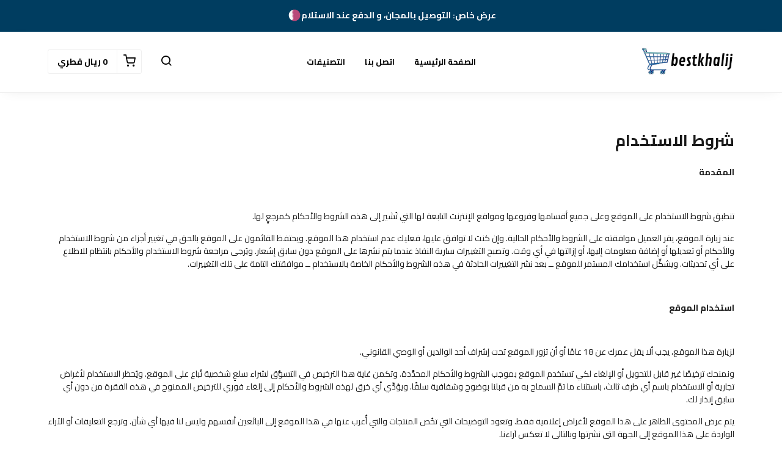

--- FILE ---
content_type: text/html; charset=UTF-8
request_url: https://bestkhalij.com/pages/terms-and-conditions
body_size: 7574
content:
<!DOCTYPE html>
<html dir="rtl" lang="ar">
<head>
    <meta charset="utf-8">
    <meta http-equiv="X-UA-Compatible" content="IE=edge">
    <meta name="viewport" content="width=device-width, initial-scale=1" />
    <meta name="theme-color" content="#FFF" />
    <meta name="msapplication-navbutton-color" content="#FFF" />
    <meta name="apple-mobile-web-app-capable" content="yes" />
    <meta name="apple-mobile-web-app-status-bar-style" content="black-translucent" />
    <meta name="format-detection" content="telephone=no" />
    <meta name="csrf-token" content="kiPIwiUZF04RPq75aJ4LTW3EhXmeC5azyJ45aoUL">
    <title>شروط الاستخدام</title>
<meta name="description" content="المقدمةتنطبق شروط الاستخدام على الموقع وعلى جميع أقسامها وفروعها ومواقع الإنترنت التابعة لها التي تُشير إلى هذه الشروط والأحكام كمرجعٍ لها.عند زيارة الموقع، يقر العميل موافقته على الشروط والأحكام الحا...">
<meta property="og:title" content="شروط الاستخدام">
<meta property="og:description" content="المقدمةتنطبق شروط الاستخدام على الموقع وعلى جميع أقسامها وفروعها ومواقع الإنترنت التابعة لها التي تُشير إلى هذه الشروط والأحكام كمرجعٍ لها.عند زيارة الموقع، يقر العميل موافقته على الشروط والأحكام الحا...">

<meta name="twitter:title" content="شروط الاستخدام">
<meta name="twitter:description" content="المقدمةتنطبق شروط الاستخدام على الموقع وعلى جميع أقسامها وفروعها ومواقع الإنترنت التابعة لها التي تُشير إلى هذه الشروط والأحكام كمرجعٍ لها.عند زيارة الموقع، يقر العميل موافقته على الشروط والأحكام الحا...">
<script type="application/ld+json">{"@context":"https://schema.org","@type":"WebPage","name":"شروط الاستخدام","description":"المقدمةتنطبق شروط الاستخدام على الموقع وعلى جميع أقسامها وفروعها ومواقع الإنترنت التابعة لها التي تُشير إلى هذه الشروط والأحكام كمرجعٍ لها.عند زيارة الموقع، يقر العميل موافقته على الشروط والأحكام الحا..."}</script>
            <link rel="icon" type="image/png" href="https://cdn.youcan.shop/stores/d3ca6cb7b7ac24fb9252b0e33134e3e7/others/XeQeMgYEvyNpQ7tZqaGydgjWPuebPzRAEliViDIX.png" />
        <style>
  :root {
                --primary-color: #003D60FF;
                --light-primary-color: #003D60FF;
                --dark-primary-color: #D0021B;
                --secondary-color: #DEC435;
                --body-background-color: #FFFFFF;
                --success-color: #00C853;
                --info-color: #40C4FF;
                --warning-color: #FFAB00;
                --danger-color: #F44336;
        }
</style>
    <link href="https://static4.youcan.shop/store-front/css/app.css?id=09abe8982d8f87593ee1aeab47a49c47" rel="stylesheet">
    <script async>
  (async () => {
    const now = new Date();
    now.setTime(now.getTime() + 1 * 3600 * 1000);

    const urls = [new URL('https://youcan.shop'), new URL(window.location)];
    let visitorId = '_unidentified_';

    try {
      const fpLib = await import('https://static4.youcan.shop/store-front/js/ycfp.js?id=8466e8c2b76dc8925a7bc6502f24f5e8');
      const fp = await fpLib.load();
      const res = await fp.get();
      visitorId = res.visitorId || '_unidentified_';
    } catch (error) {
    }

    urls.forEach(u => {
      document.cookie = `_ycfp=${visitorId}; expires=${now.toUTCString()}; path=/; domain=${u.hostname};`;
    });
  })();
</script>

    
    <script>
  !function (f, b, e, v, n, t, s) {
    if (f.fbq) return;
    n = f.fbq = function () {
        n.callMethod ?
            n.callMethod.apply(n, arguments) : n.queue.push(arguments)
    };
    if (!f._fbq) f._fbq = n;
    n.push = n;
    n.loaded = !0;
    n.version = '2.0';
    n.queue = [];
    t = b.createElement(e);
    t.async = !0;
    t.src = v;
    s = b.getElementsByTagName(e)[0];
    s.parentNode.insertBefore(t, s)
  }(window, document, 'script', 'https://connect.facebook.net/en_US/fbevents.js');
    fbq('init', '386069124025349');
    fbq('init', '1775780166261070');
    fbq('init', '428750826595683');
    fbq('track', 'PageView');
</script>
  
  
  
      </head>
<body>
  <div id="app">
    <cart-side-summary :initial-cart="{&quot;sub_total&quot;:0,&quot;count&quot;:0,&quot;one_page_checkout&quot;:false,&quot;created_at&quot;:&quot;2026-01-22T17:53:41.643736Z&quot;,&quot;items&quot;:{&quot;data&quot;:[]}}"></cart-side-summary>
    <!-- App header -->
          <div id="header-wrapper" class="header-wrapper" >
  <div
    class="notice-bar desktop-notice-bar"
    style="color: #ffffff; background-color: #003D60FF;">
    <div class="container">
      <div class="fr-view">
        <p><strong>عرض خاص: التوصيل بالمجان، و الدفع عند الاستلام<span class="fr-emoticon fr-deletable fr-emoticon-img" style="background: url(https://cdnjs.cloudflare.com/ajax/libs/emojione/2.0.1/assets/svg/1f1f6-1f1e6.svg);">&nbsp;</span>&nbsp;</strong></p>
      </div>
    </div>
  </div>
  <div
    class="notice-bar mobile-notice-bar"
    style="color: #ffffff; background-color: #003D60FF;">
    <div class="container">
      <div class="fr-view">
        <p style="text-align: center;"><strong>عرض خاص: التوصيل بالمجان و الدفع عند الاستلام<span class="fr-emoticon fr-deletable fr-emoticon-img" style="background: url(https://cdnjs.cloudflare.com/ajax/libs/emojione/2.0.1/assets/svg/1f1f6-1f1e6.svg);">&nbsp;</span>&nbsp;</strong></p>
      </div>
    </div>
  </div>
  <div class="header-container">
        <header
      class="app-header"
      :class="{'search-active': showSearch, 'navigation-active': showNavigation}"
      id="app-header">
      <div class="main-bar desktop-bar" style="background-color: #ffffff;border-bottom: 1px solid #f0f0f0;">
  <div class="container">
          <div class="header-center">
                  <div class="header-element">
      <ul class="list-unstyled header-list">
                              <li>
              <a href="/" style="color:#000000">
                الصفحة الرئيسية
              </a>
            </li>
                      <li>
              <a href="/pages/contact-us" style="color:#000000">
                اتصل بنا
              </a>
            </li>
                      <li>
              <a href="/collections" style="color:#000000">
                التصنيفات
              </a>
            </li>
                        </ul>
    </div>
                  </div>
              <div class="header-left">
                                    <div class="header-element">
      <a class="header-brand" href="https://bestkhalij.com">
      <img src="https://cdn.youcan.shop/stores/d3ca6cb7b7ac24fb9252b0e33134e3e7/others/Ee4MnYYDGIs9iUwl66HhB5p8sxqZ4nbe5U2Q3dSR.png " alt="bestkhalij"/>
  </a>
    </div>
                  </div>
              <div class="header-right">
                  <div class="header-element">
      <a class="header-switcher" href="javascript:void(0)" role="button" @click="toggleSearch()">
        <i class="yc yc-search" style="color:#000000"></i>
      </a>
    </div>
                      <div class="header-element">
          </div>
                      <div class="header-element">
      <cart-dropdown color="#000000"></cart-dropdown>
    </div>
                </div>
      </div>
</div>
      <div class="main-bar mobile-bar" style="background-color: #ffffff;border-bottom: 1px solid #f0f0f0;">
  <div class="container">
          <div class="header-center">
                  <div class="header-element">
      <a class="header-brand" href="https://bestkhalij.com">
      <img src="https://cdn.youcan.shop/stores/d3ca6cb7b7ac24fb9252b0e33134e3e7/others/Ee4MnYYDGIs9iUwl66HhB5p8sxqZ4nbe5U2Q3dSR.png " alt="bestkhalij"/>
  </a>
    </div>
                  </div>
              <div class="header-left">
                  <div class="header-element">
      <button class="header-switcher" @click="toggleNavigation()" aria-label="القائمة">
        <i class="yc yc-menu" style="color:#000000"></i>
      </button>
    </div>
                  </div>
              <div class="header-right">
                  <div class="header-element">
      <button class="header-switcher" @click="toggleSearch()" aria-label="بحث">
        <i class="yc yc-search" style="color:#000000"></i>
      </button>
    </div>
                      <div class="header-element">
          </div>
                      <div class="header-element">
      <cart-dropdown color="#000000"></cart-dropdown>
    </div>
                  </div>
      </div>
</div>
      <div v-if="showNavigation" class="overlay" @click="toggleNavigation()"></div>
<nav class="side-navigation">
  <a class="navigation-brand" href="https://bestkhalij.com">
      <img src="https://cdn.youcan.shop/stores/d3ca6cb7b7ac24fb9252b0e33134e3e7/others/Ee4MnYYDGIs9iUwl66HhB5p8sxqZ4nbe5U2Q3dSR.png " alt="bestkhalij"/>
  </a>
  <form class="navigation-search" action="https://bestkhalij.com/search">
    <div class="search-input">
      <input type="search" placeholder="البحث عن منتج" required name="q">
      <button type="submit" aria-label="بحث">
        <i class="yc yc-search"></i>
      </button>
    </div>
  </form>
  <ul class="list-unstyled navigation-list">
                  <li>
          <a href="/">الصفحة الرئيسية</a>
        </li>
              <li>
          <a href="/pages/contact-us">اتصل بنا</a>
        </li>
              <li>
          <a href="/collections">التصنيفات</a>
        </li>
            </ul>
  </nav>
      <form class="search-form" method="GET" action="https://bestkhalij.com/search">
		<div class="container">
			<div class="search-select">
				<select title="collections" name="collection">
					<option value="" selected>جميع التشكيلات</option>
											<option value="a3f8f1e5-8c82-4f30-9546-f49487cd690a" >المنزل، الحديقة والأثاث</option>
											<option value="c9ae29f7-736f-42a3-bc09-efb1a2c5be2f" >سيارات و اكسسوارات</option>
											<option value="06dd58ca-fea7-4991-b720-6ba9bd6ef2ab" >إلكترونيات و إكسسوارات</option>
											<option value="e1396689-3720-46db-9a59-e2637d4068ea" >الصحة والجمال</option>
									</select>
			</div>
			<div class="search-input">
				<input type="hidden" name="limit" value="12">
				<input type="search" placeholder="البحث عن منتج" required name="q" value="">
				<button class="search-submit" type="submit">
					<i class="yc yc-search"></i>
				</button>
			</div>
		</div>
	</form>
    </header>
      </div>
</div>
        <!-- Toast messages -->
<flash></flash>
    <!-- App content -->
    <main class="page-wrapper">
            <section class="section pages-section">
  <div class="container">
    <div class="app-heading">
      <h1 class="heading-primary">شروط الاستخدام</h1>
    </div>
    <div class="page-body">
	<div class="fr-view">
		<p><strong>المقدمة</strong></p><p><br></p><p>تنطبق شروط الاستخدام على الموقع وعلى جميع أقسامها وفروعها ومواقع الإنترنت التابعة لها التي تُشير إلى هذه الشروط والأحكام كمرجعٍ لها.</p><p>عند زيارة الموقع، يقر العميل موافقته على الشروط والأحكام الحالية. وإن كنت لا توافق عليها، فعليك عدم استخدام هذا الموقع. ويحتفظ القائمون على الموقع بالحق في تغيير أجزاء من شروط الاستخدام والأحكام أو تعديلها أو إضافة معلومات إليها، أو إزالتها في أي وقت. وتصبح التغييرات سارية النفاذ عندما يتم نشرها على الموقع دون سابق إشعار. ويُرجى مراجعة شروط الاستخدام والأحكام بانتظام للاطلاع على أي تحديثات. ويشكِّل استخدامك المستمر للموقع ــ بعد نشر التغييرات الحادثة في هذه الشروط والأحكام الخاصة بالاستخدام ــ موافقتك التامة على تلك التغييرات.</p><p><br></p><p><strong>استخدام الموقع</strong></p><p><br></p><p>لزيارة هذا الموقع، يجب ألا يقل عمرك عن 18 عامًا أو أن تزور الموقع تحت إشراف أحد الوالدين أو الوصي القانوني.</p><p>ونمنحك ترخيصًا غير قابل للتحويل أو الإلغاء لكي تستخدم الموقع بموجب الشروط والأحكام المحدَّدة. وتكمن غاية هذا الترخيص في التسوُّق لشراء سلعٍ شخصية تُباع على الموقع. ويُحظر الاستخدام لأغراض تجارية أو الاستخدام باسم أي طرف ثالث، باستثناء ما تمَّ السماح به من قبلنا بوضوح وشفافية سلفًا. ويؤدِّي أي خرق لهذه الشروط والأحكام إلى إلغاء فوري للترخيص الممنوح في هذه الفقرة من دون أي سابق إنذار لك.</p><p>يتم عرض المحتوى الظاهر على هذا الموقع لأغراض إعلامية فقط. وتعود التوضيحات التي تخُص المنتجات والتي أُعرب عنها في هذا الموقع إلى البائعين أنفسهم وليس لنا فيها أي شأن. وترجع التعليقات أو الآراء الواردة على هذا الموقع إلى الجهة التي نشرتها وبالتالي لا تعكس آراءنا.</p><p>تتطلب بعض الخدمات والميزات ذات الصلة التي قد تكون متوفرة على الموقع التسجيل أو الاشتراك فيها. وباختيارك التسجيل أو الاشتراك في أيّ من هذه الخدمات أو الميزات ذات الصلة، فإنَّك توافق على تقديم معلومات دقيقة وحالية عن نفسك وعلى تحديثها في الوقت المناسب إذا طرأت أيّة تغييرات عليها. ويتحمَّل كُلّ مستخدم للموقع ــ وحده ــ مسؤولية حفظ كلمات السر وغيرها من أساليب تحديد حساب الاستخدام بطريقة سليمة. وتقع كامل المسؤولية على عاتق صاحب الحساب بالنسبة فيما يخص جميع الأنشطة التي تحدث باستخدام كلمة السر الخاصة به أو حسابه. بالإضافة إلى ذلك، عليك تبليغنا عن أي استخدام غير مصرَّح به لكلمة السر أو حسابك. ولا يُعد الموقع مسؤولاً في أي حال من الأحوال، بشكل مباشر أو غير مباشرٍ أو بأي شكل من الأشكال، عن أيّة خسارة أو أضرار من أي نوع، قد تنتُج عن تعثرك في الامتثال لهذا القِسم أو تتصل به.</p><p>وأثناء عملية التسجيل، يوافق العميل على تلقِّي رسائل إلكترونية ترويجية من قِبل الموقع. ويمكنك، في وقت لاحق، إلغاء هذا الخيار وعدم تلقي أي رسائل إلكترونية ترويجية من خلال الضغط على الرابط الموجود في الجزء السفلي من أية رسالة إلكترونية ترويجية.</p><p><br></p><p><strong>مشاركات المستخدم</strong></p><p><br></p><p>إنّ كلّ مشاركاتك على الموقع و/أو ما تقدمه لنا، بما في ذلك ــ على سبيل المثال وليس الحصرــ الأسئلة والانتقادات والتعليقات والاقتراحات (مجتمعين في لفظة &ldquo;المشاركات&rdquo;) تصبح ملكنا الوحيد والحصري، ولا تعود بأي حالٍ من الأحوال ملكاً لك. وفضلاً عن الحقوق التي تنطبق على أي نوع من المشاركات، وبمجرَّد أنَّك تشاركنا بتعليقاتك أو انتقاداتك على الموقع، فإنَّك تمنحنا أيضاً حقّ استخدام الاسم الذي تعرضه والمرتبط مباشرةً بهذا النقد أو التعليق أو أي محتوى آخر. ولا يحق لك استخدام عنوان مزيَّف للبريد الإلكتروني أو الادِّعاء بأنّك شخصٌ آخر أو محاولة تضليلنا أو أي طرف ثالث فيما يتعلَّق بأصالة وموثوقيّة أي من المشاركات. ويجوز لنا حذف أيّ من المشاركات أو تعديلها، غير أننا لسنا ملزمين بذلك.</p><p><br></p><p><strong>الموافقة على الطلبات وتفاصيل الأسعار</strong></p><p><br></p><p>يُرجى الملاحظة أنّه في بعض الحالات، قد لا تتم الموافقة على طلب ما لعدَّة أسباب. ويحتفظ القائمون على الموقع بالحقّ في رفض أو إلغاء أي طلب لأي سببٍ من الأسباب وفي أي وقت. وقبل أن نوافق على الطلب، قد نطلب منك تقديم معلومات إضافية أو بيانات أخرى للتحقق من شيء ما، بما في ذلك ــ على سبيل المثال وليس الحصر، رقم الهاتف والعنوان.</p><p>ونحرص على توفير أدق المعلومات المتعلقة بالأسعار لجميع المستخدمين الذين يزورون الموقع. إلّا أنَّ الأخطاء قد تَرِدُ في بعض الأحيان، كالحالات التي لا يتمّ فيها تحديد سعر المنتج بشكلٍ صحيحٍ على الموقع. ومن ثمّ، فنحتفظ بالحقّ في رفض أو إلغاء أي طلب من الطلبات. وفي حالة ما إذا لم يتم تحديد سعر المنتج بشكلٍ صحيح، فيحق لنا، وفقًا لتقديرنا الخاص، الاتصال بك للحصول على تعليماتٍ أو إلغاء طلبك وإبلاغك بهذا الإلغاء. ولنا الحق في رفض أو إلغاء أي طلبات سواء تمّ تأكيدها أو لا وبعد إضافة الرسوم على بطاقة الائتمان.</p><p><br></p><p><strong>العلامات التجارية وحقوق النشر</strong></p><p><br></p><p>إنَّ جميع حقوق الملكية الفكرية، سواء كانت مسجلَّة أو غير مسجلَّة، في الموقع، وجميع معلومات المحتوى والتصميمات الواردة على الموقع، تُعتبر ملكاً لنا، بما في ذلك على سبيل المثال وليس الحصر، النصوص والرسوم والبرامج والصور والفيديو والموسيقى والصوت، واختيارها وتنسيقها، فضلاً عن جميع مصنّفات البرمجيات ورموز المصادر والبرامج الرئيسية. وإنّ كلّ محتويات الموقع محميةٌ أيضًا بموجب حقوق النشر مجتمعة في صورة عمل واحد. جميع الحقوق محفوظة.</p><p><br></p><p><strong>&nbsp;القانون السائد والهيئات القضائية</strong></p><p><br></p><p>تُفسَّر هذه الشروط والأحكام وتُطبَّق بموجب القوانين السارية في البلد. وبموجب ذلك، يوافق كل طرف على المثول أمام هيئات المحاكم القضائية في البلد والتنازل عن أية اعتراضات تتعلق بالمكان.</p><p><br></p><p><strong>إلغاء الموافقة</strong></p><p><br></p><p>بالإضافة إلى أي أحكام قانونية أو إجراءات الإنصاف القضائي، يجوز لنا، فورًا ومن دون سابق إنذار لك، إنهاء هذه الشروط والأحكام أو نلغي أيا من حقوقك الممنوحة أو جميعها بموجب الشروط والأحكام. وفي أي حالة لإنهاء هذا التعاقد، يتعيّن عليك التوقّف فورًا عن زيارة الموقع واستخدامه، وفضلاً عن إصدار أحكام قانونية أو إجراءات منصفة قضائيًا، قد نُلغي فورًا جميع كلمات السرّ أو غيرها من أساليب تعريف الحساب الممنوحة لك، ونرفض أي زيارة أو استخدام لهذا الموقع كلّيًا أو جزئيًا. ولن يؤثِّر أي إبطال لهذا الاتفاق في جميع الحقوق والالتزامات (بما في ذلك ولكن ليس على سبيل الحصر، التزامات الدفع) الخاصة بالأطراف والصادرة قبل تاريخ إنهاء التعاقد. ومن ثمّ، فتوافق على أنَّ القائمين على الموقع لن يتحملوا المسؤولية عنك أو عن أيّ فرد آخر نتيجة لتعليق الخدمة أو إنهائها. وإذا كنتَ غير راضٍ عن هذا الموقع أو عن أي من الشروط أو الأحكام أو النظام أو السياسات أو المبادئ التوجيهية أو الممارسات الخاصة بمتجر في كيفيّة إدارة المتجر، فالإجراء الوحيد والحصري الذي عليك اتخاذه عندئذٍ هو التوقُّف عن استخدام الموقع.</p>
	</div>
</div>  </div>
</section>

      </main>
    <!-- App footer -->
          <footer class="footer " style="background-color: #fefefe;color: #000000;border-top: 1px solid #f0f0f0;">
  <div class="container">
          <div class="footer-brand">
        <a class="" href="https://bestkhalij.com">
      <img src="https://cdn.youcan.shop/stores/d3ca6cb7b7ac24fb9252b0e33134e3e7/others/Ee4MnYYDGIs9iUwl66HhB5p8sxqZ4nbe5U2Q3dSR.png " alt="bestkhalij"/>
  </a>
      </div>
      <div class="footer-body">
        <div class="is-grid grid-3">
                                    <div class="footer-item">
                <h3>عن المتجر</h3>
                <ul class="list-unstyled footer-list">
                                      <li>
                      <a href="/pages/about-us" style="color: #000000;">
                        عن المتجر
                      </a>
                    </li>
                                      <li>
                      <a href="/pages/how-to-pay" style="color: #000000;">
                        طرق الدفع
                      </a>
                    </li>
                                      <li>
                      <a href="/pages/shipping-delivery" style="color: #000000;">
                        الشحن والتسليم
                      </a>
                    </li>
                                  </ul>
              </div>
                          <div class="footer-item">
                <h3>الشروط والسياسات</h3>
                <ul class="list-unstyled footer-list">
                                      <li>
                      <a href="/pages/terms-and-conditions" style="color: #000000;">
                        شروط الاستخدام
                      </a>
                    </li>
                                      <li>
                      <a href="/pages/return-policy" style="color: #000000;">
                        سياسة الاستبدال والاسترجاع
                      </a>
                    </li>
                                      <li>
                      <a href="/pages/confidentiality" style="color: #000000;">
                        سياسة الخصوصية
                      </a>
                    </li>
                                  </ul>
              </div>
                          <div class="footer-item">
                <h3>اتصل بنا</h3>
                <ul class="list-unstyled footer-list">
                                      <li>
                      <a href="/pages/contact-us" style="color: #000000;">
                        اتصل بنا
                      </a>
                    </li>
                                      <li>
                      <a href="/pages/faq" style="color: #000000;">
                        الأسئلة المتكررة
                      </a>
                    </li>
                                  </ul>
              </div>
                              </div>
      </div>
              <ul class="list-unstyled footer-social">
                                    <li>
                <a class="facebook" target="_blank" href="https://www.facebook.com/profile.php?id=61556136543070">
                  <i class="yc yc-facebook"></i>
                </a>
              </li>
                                                                      <li>
                <a class="instagram" target="_blank" href="https://www.instagram.com/bestkhallj?utm_source=ig_web_button_share_sheet&igsh=ZDNlZDc0MzIxNw==">
                  <i class="yc yc-instagram"></i>
                </a>
              </li>
                                                    </ul>
            </div>
</footer>
        <!-- Hookables -->
      </div>
  <script>
  // Here we set the whole Dotshop object
  window.Dotshop = {
    env: "production",
    assetsDomain: "https://static4.youcan.shop",
    store: {"name":"bestkhalij","country_code":null,"slug":"behouwakhal","online_settings":{"analytics":null,"fb_pixel":{"ids":["386069124025349","1775780166261070","428750826595683"],"deliverability_rate":100,"conversion_type":0},"snap_pixel":{"ids":[],"deliverability_rate":100,"conversion_type":1},"tiktok_pixel":{"ids":[],"conversion_type":1,"deliverability_rate":100},"tiktok_events_apis":[],"google_analytics":{"ids":[],"deliverability_rate":100,"conversion_type":1},"footer":"<style>@media (max-width: 425px) {.products-style-2,.products-grid,.categories-style-1 {grid-template-columns: repeat(2,1fr);}.content-box-with-icon-section .grid-3 {grid-template-columns: repeat(3,1fr);}.content-box-with-icon-section .title {font-weight: 600;font-size: 13px;}.content-box-with-icon-section .description {font-size: 12px;word-break: break-word;}.content-box-with-icon-section .icon {display: block;height: 45px;width: 45px;line-height: 45px;font-size: 25px;}.products-grid .product-item .product-actions .button {min-width: 100%;}}<\/style>","header":null,"notifications":true,"pixels_global_config":{"contentId":"product_id"}},"multicurrency_settings":{"isMulticurrencyActive":false,"usePrecision":false},"domain":{"name":"bestkhalij.com"},"currencyPrecision":false},
    customer: false,
    csrfToken: "kiPIwiUZF04RPq75aJ4LTW3EhXmeC5azyJ45aoUL",
    locale: "ar_SA",
    currency: {"code":"QAR","symbol":"\u0631\u064a\u0627\u0644 \u0642\u0637\u0631\u064a"},
    customerCurrency: {"code":"QAR","symbol":"\u0631\u064a\u0627\u0644 \u0642\u0637\u0631\u064a"},
    font: {"menu":{"text":"Cairo","value":"Cairo","category":"sans-serif"},"body":{"text":"Cairo","value":"Cairo","category":"sans-serif"}},
    features: null,
  }
</script>


<script src="https://static4.youcan.shop/api/languages-behouwakhal.json?timestamp=1740326566"></script>

  
  <script src="https://static4.youcan.shop/store-front/js/bootstrap.js?id=2293d2e11438ec34d5c210c1c16757ef"></script>
  <script src="https://static4.youcan.shop/store-front/js/app.js?id=35d895fe9eeecfdea2cd1c487e5ef414"></script>
    <script src="https://static4.youcan.shop/store-front/js/default.js?id=a8ab6167d609014f732f7dc9d89a46f0"></script>
<!-- Custom JavaScript code -->
<style>@media (max-width: 425px) {.products-style-2,.products-grid,.categories-style-1 {grid-template-columns: repeat(2,1fr);}.content-box-with-icon-section .grid-3 {grid-template-columns: repeat(3,1fr);}.content-box-with-icon-section .title {font-weight: 600;font-size: 13px;}.content-box-with-icon-section .description {font-size: 12px;word-break: break-word;}.content-box-with-icon-section .icon {display: block;height: 45px;width: 45px;line-height: 45px;font-size: 25px;}.products-grid .product-item .product-actions .button {min-width: 100%;}}</style>

<!-- Google Analytics code -->

</body>
</html>


--- FILE ---
content_type: image/svg+xml; charset=utf-8
request_url: https://cdnjs.cloudflare.com/ajax/libs/emojione/2.0.1/assets/svg/1f1f6-1f1e6.svg
body_size: -75
content:
<svg xmlns="http://www.w3.org/2000/svg" viewBox="0 0 64 64" enable-background="new 0 0 64 64"><path fill="#c94747" d="m32 2c-5.266 0-10.213 1.361-14.516 3.746v52.51c4.303 2.383 9.25 3.744 14.516 3.744 16.568 0 30-13.432 30-30s-13.432-30-30-30"/><path opacity=".33" fill="#9450e0" d="m32 2c-5.266 0-10.213 1.361-14.516 3.746v52.51c4.303 2.383 9.25 3.744 14.516 3.744 16.568 0 30-13.432 30-30s-13.432-30-30-30"/><path fill="#f9f9f9" d="M2,32c0,11.303,6.252,21.141,15.484,26.256L28,56l-10-3l10-3l-10-3l10-3l-10-3l10-3l-10-3l10-3l-10-3l10-3
		l-10-3l10-3l-10-3l10-3l-10-3l10-3L17.484,5.746C8.252,10.861,2,20.699,2,32z"/></svg>